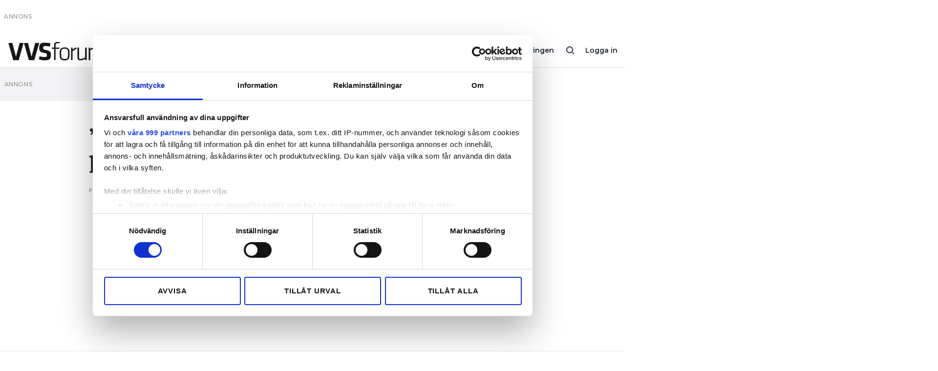

--- FILE ---
content_type: text/html; charset=UTF-8
request_url: https://www.vvsforum.se/2018/02/hogtrycksutrustningen-har-elfel/
body_size: 10593
content:
<!doctype html>
<html lang="sv-SE">
  <head>
  <meta charset="utf-8">
  <meta http-equiv="x-ua-compatible" content="ie=edge">
  <meta name="viewport" content="width=device-width, initial-scale=1, shrink-to-fit=no">
    <script data-cookieconsent="ignore">
      window.dataLayer = window.dataLayer || [];
      function gtag() {
          dataLayer.push(arguments);
      }
      gtag("consent", "default", {
          ad_personalization: "denied",
          ad_storage: "denied",
          ad_user_data: "denied",
          analytics_storage: "denied",
          functionality_storage: "denied",
          personalization_storage: "denied",
          security_storage: "granted",
          wait_for_update: 500,
      });
      gtag("set", "ads_data_redaction", true);
      gtag("set", "url_passthrough", false);
  </script>
  <script id="Cookiebot" src="https://consent.cookiebot.com/uc.js" data-cbid="fd4105db-f664-4029-b28d-68803debc1cb" data-framework="TCFv2.2" data-blockingmode="auto" type="text/javascript"></script>
    
	<!-- Google Tag Manager -->
	<script>(function(w,d,s,l,i){w[l]=w[l]||[];w[l].push({'gtm.start':
	new Date().getTime(),event:'gtm.js'});var f=d.getElementsByTagName(s)[0],
	j=d.createElement(s),dl=l!='dataLayer'?'&l='+l:'';j.async=true;j.src=
	'//www.googletagmanager.com/gtm.js?id='+i+dl;f.parentNode.insertBefore(j,f);
	})(window,document,'script','dataLayer','GTM-NHBQSMT');</script>
	<!-- End Google Tag Manager -->

<title>Läsarna om livsfarliga läget för VVS-montören &#x2d; VVS-Forum</title>

<!-- The SEO Framework by Sybre Waaijer -->
<meta name="robots" content="noarchive,max-snippet:-1,max-image-preview:standard,max-video-preview:-1" />
<meta name="description" content="Hur kunde det ske? VVS-montören Simon Östlunds video ”Strömförande avlopp” har väckt många reaktioner och frågor i sociala medier." />
<meta property="og:image" content="https://www.elinstallatoren.se/app/uploads/sites/2/imported/stromforande-avlopp.jpg" />
<meta property="og:image:width" content="648" />
<meta property="og:image:height" content="382" />
<meta property="og:locale" content="sv_SE" />
<meta property="og:type" content="article" />
<meta property="og:title" content="Läsarna om livsfarliga läget för VVS-montören" />
<meta property="og:description" content="Hur kunde det ske? VVS-montören Simon Östlunds video ”Strömförande avlopp” har väckt många reaktioner och frågor i sociala medier." />
<meta property="og:url" content="https://www.vvsforum.se/2018/02/hogtrycksutrustningen-har-elfel/" />
<meta property="og:site_name" content="VVS-Forum" />
<meta property="og:updated_time" content="2018-02-12T13:05+00:00" />
<meta property="article:published_time" content="2018-02-12T13:05+00:00" />
<meta property="article:modified_time" content="2018-02-12T13:05+00:00" />
<meta name="twitter:card" content="summary_large_image" />
<meta name="twitter:title" content="Läsarna om livsfarliga läget för VVS-montören" />
<meta name="twitter:description" content="Hur kunde det ske? VVS-montören Simon Östlunds video ”Strömförande avlopp” har väckt många reaktioner och frågor i sociala medier." />
<meta name="twitter:image" content="https://www.elinstallatoren.se/app/uploads/sites/2/imported/stromforande-avlopp.jpg" />
<meta name="twitter:image:width" content="648" />
<meta name="twitter:image:height" content="382" />
<link rel="canonical" href="https://www.vvsforum.se/2018/02/hogtrycksutrustningen-har-elfel/" />
<script type="application/ld+json">{"@context":"https://schema.org","@type":"BreadcrumbList","itemListElement":[{"@type":"ListItem","position":1,"item":{"@id":"https://www.vvsforum.se/","name":"VVS-Forum"}},{"@type":"ListItem","position":2,"item":{"@id":"https://www.vvsforum.se/kategori/vvs-och-bygg/","name":"VVS och Bygg"}},{"@type":"ListItem","position":3,"item":{"@id":"https://www.vvsforum.se/2018/02/hogtrycksutrustningen-har-elfel/","name":"L\u00e4sarna om livsfarliga l\u00e4get f\u00f6r VVS-mont\u00f6ren"}}]}</script>
<!-- / The SEO Framework by Sybre Waaijer | 4.65ms meta | 0.32ms boot -->

<!-- Google News implementation -->
<script type="application/ld+json">{
	"@context": "https://schema.org",
	"@type": "NewsArticle",
	"headline": "”Högtrycksutrustningen har elfel”",
	"image": ["https://www.elinstallatoren.se/app/uploads/sites/2/imported/stromforande-avlopp.jpg"],
	"datePublished": "2018-02-12T14:05:58+00:00",
	"dateModified": "2018-02-12T14:05:58+00:00"
}</script>
<!-- / Google News implementation -->

<link rel='dns-prefetch' href='//www.elinstallatoren.se' />
<link rel='dns-prefetch' href='//fonts.googleapis.com' />
<link rel='dns-prefetch' href='//use.typekit.net' />
<link rel="alternate" type="application/rss+xml" title="VVS-Forum &raquo; ”Högtrycksutrustningen har elfel” kommentarsflöde" href="https://www.vvsforum.se/2018/02/hogtrycksutrustningen-har-elfel/feed/" />
<link rel='stylesheet' id='wp-block-library-css' href='https://www.vvsforum.se/wp/wp-includes/css/dist/block-library/style.min.css?ver=6.1.1' type='text/css' media='all' />
<link rel='stylesheet' id='classic-theme-styles-css' href='https://www.vvsforum.se/wp/wp-includes/css/classic-themes.min.css?ver=1' type='text/css' media='all' />
<style id='global-styles-inline-css' type='text/css'>
body{--wp--preset--color--black: #000000;--wp--preset--color--cyan-bluish-gray: #abb8c3;--wp--preset--color--white: #ffffff;--wp--preset--color--pale-pink: #f78da7;--wp--preset--color--vivid-red: #cf2e2e;--wp--preset--color--luminous-vivid-orange: #ff6900;--wp--preset--color--luminous-vivid-amber: #fcb900;--wp--preset--color--light-green-cyan: #7bdcb5;--wp--preset--color--vivid-green-cyan: #00d084;--wp--preset--color--pale-cyan-blue: #8ed1fc;--wp--preset--color--vivid-cyan-blue: #0693e3;--wp--preset--color--vivid-purple: #9b51e0;--wp--preset--gradient--vivid-cyan-blue-to-vivid-purple: linear-gradient(135deg,rgba(6,147,227,1) 0%,rgb(155,81,224) 100%);--wp--preset--gradient--light-green-cyan-to-vivid-green-cyan: linear-gradient(135deg,rgb(122,220,180) 0%,rgb(0,208,130) 100%);--wp--preset--gradient--luminous-vivid-amber-to-luminous-vivid-orange: linear-gradient(135deg,rgba(252,185,0,1) 0%,rgba(255,105,0,1) 100%);--wp--preset--gradient--luminous-vivid-orange-to-vivid-red: linear-gradient(135deg,rgba(255,105,0,1) 0%,rgb(207,46,46) 100%);--wp--preset--gradient--very-light-gray-to-cyan-bluish-gray: linear-gradient(135deg,rgb(238,238,238) 0%,rgb(169,184,195) 100%);--wp--preset--gradient--cool-to-warm-spectrum: linear-gradient(135deg,rgb(74,234,220) 0%,rgb(151,120,209) 20%,rgb(207,42,186) 40%,rgb(238,44,130) 60%,rgb(251,105,98) 80%,rgb(254,248,76) 100%);--wp--preset--gradient--blush-light-purple: linear-gradient(135deg,rgb(255,206,236) 0%,rgb(152,150,240) 100%);--wp--preset--gradient--blush-bordeaux: linear-gradient(135deg,rgb(254,205,165) 0%,rgb(254,45,45) 50%,rgb(107,0,62) 100%);--wp--preset--gradient--luminous-dusk: linear-gradient(135deg,rgb(255,203,112) 0%,rgb(199,81,192) 50%,rgb(65,88,208) 100%);--wp--preset--gradient--pale-ocean: linear-gradient(135deg,rgb(255,245,203) 0%,rgb(182,227,212) 50%,rgb(51,167,181) 100%);--wp--preset--gradient--electric-grass: linear-gradient(135deg,rgb(202,248,128) 0%,rgb(113,206,126) 100%);--wp--preset--gradient--midnight: linear-gradient(135deg,rgb(2,3,129) 0%,rgb(40,116,252) 100%);--wp--preset--duotone--dark-grayscale: url('#wp-duotone-dark-grayscale');--wp--preset--duotone--grayscale: url('#wp-duotone-grayscale');--wp--preset--duotone--purple-yellow: url('#wp-duotone-purple-yellow');--wp--preset--duotone--blue-red: url('#wp-duotone-blue-red');--wp--preset--duotone--midnight: url('#wp-duotone-midnight');--wp--preset--duotone--magenta-yellow: url('#wp-duotone-magenta-yellow');--wp--preset--duotone--purple-green: url('#wp-duotone-purple-green');--wp--preset--duotone--blue-orange: url('#wp-duotone-blue-orange');--wp--preset--font-size--small: 13px;--wp--preset--font-size--medium: 24px;--wp--preset--font-size--large: 32px;--wp--preset--font-size--x-large: 42px;--wp--preset--spacing--20: 0.44rem;--wp--preset--spacing--30: 0.67rem;--wp--preset--spacing--40: 1rem;--wp--preset--spacing--50: 1.5rem;--wp--preset--spacing--60: 2.25rem;--wp--preset--spacing--70: 3.38rem;--wp--preset--spacing--80: 5.06rem;}:where(.is-layout-flex){gap: 0.5em;}body .is-layout-flow > .alignleft{float: left;margin-inline-start: 0;margin-inline-end: 2em;}body .is-layout-flow > .alignright{float: right;margin-inline-start: 2em;margin-inline-end: 0;}body .is-layout-flow > .aligncenter{margin-left: auto !important;margin-right: auto !important;}body .is-layout-constrained > .alignleft{float: left;margin-inline-start: 0;margin-inline-end: 2em;}body .is-layout-constrained > .alignright{float: right;margin-inline-start: 2em;margin-inline-end: 0;}body .is-layout-constrained > .aligncenter{margin-left: auto !important;margin-right: auto !important;}body .is-layout-constrained > :where(:not(.alignleft):not(.alignright):not(.alignfull)){max-width: var(--wp--style--global--content-size);margin-left: auto !important;margin-right: auto !important;}body .is-layout-constrained > .alignwide{max-width: var(--wp--style--global--wide-size);}body .is-layout-flex{display: flex;}body .is-layout-flex{flex-wrap: wrap;align-items: center;}body .is-layout-flex > *{margin: 0;}:where(.wp-block-columns.is-layout-flex){gap: 2em;}.has-black-color{color: var(--wp--preset--color--black) !important;}.has-cyan-bluish-gray-color{color: var(--wp--preset--color--cyan-bluish-gray) !important;}.has-white-color{color: var(--wp--preset--color--white) !important;}.has-pale-pink-color{color: var(--wp--preset--color--pale-pink) !important;}.has-vivid-red-color{color: var(--wp--preset--color--vivid-red) !important;}.has-luminous-vivid-orange-color{color: var(--wp--preset--color--luminous-vivid-orange) !important;}.has-luminous-vivid-amber-color{color: var(--wp--preset--color--luminous-vivid-amber) !important;}.has-light-green-cyan-color{color: var(--wp--preset--color--light-green-cyan) !important;}.has-vivid-green-cyan-color{color: var(--wp--preset--color--vivid-green-cyan) !important;}.has-pale-cyan-blue-color{color: var(--wp--preset--color--pale-cyan-blue) !important;}.has-vivid-cyan-blue-color{color: var(--wp--preset--color--vivid-cyan-blue) !important;}.has-vivid-purple-color{color: var(--wp--preset--color--vivid-purple) !important;}.has-black-background-color{background-color: var(--wp--preset--color--black) !important;}.has-cyan-bluish-gray-background-color{background-color: var(--wp--preset--color--cyan-bluish-gray) !important;}.has-white-background-color{background-color: var(--wp--preset--color--white) !important;}.has-pale-pink-background-color{background-color: var(--wp--preset--color--pale-pink) !important;}.has-vivid-red-background-color{background-color: var(--wp--preset--color--vivid-red) !important;}.has-luminous-vivid-orange-background-color{background-color: var(--wp--preset--color--luminous-vivid-orange) !important;}.has-luminous-vivid-amber-background-color{background-color: var(--wp--preset--color--luminous-vivid-amber) !important;}.has-light-green-cyan-background-color{background-color: var(--wp--preset--color--light-green-cyan) !important;}.has-vivid-green-cyan-background-color{background-color: var(--wp--preset--color--vivid-green-cyan) !important;}.has-pale-cyan-blue-background-color{background-color: var(--wp--preset--color--pale-cyan-blue) !important;}.has-vivid-cyan-blue-background-color{background-color: var(--wp--preset--color--vivid-cyan-blue) !important;}.has-vivid-purple-background-color{background-color: var(--wp--preset--color--vivid-purple) !important;}.has-black-border-color{border-color: var(--wp--preset--color--black) !important;}.has-cyan-bluish-gray-border-color{border-color: var(--wp--preset--color--cyan-bluish-gray) !important;}.has-white-border-color{border-color: var(--wp--preset--color--white) !important;}.has-pale-pink-border-color{border-color: var(--wp--preset--color--pale-pink) !important;}.has-vivid-red-border-color{border-color: var(--wp--preset--color--vivid-red) !important;}.has-luminous-vivid-orange-border-color{border-color: var(--wp--preset--color--luminous-vivid-orange) !important;}.has-luminous-vivid-amber-border-color{border-color: var(--wp--preset--color--luminous-vivid-amber) !important;}.has-light-green-cyan-border-color{border-color: var(--wp--preset--color--light-green-cyan) !important;}.has-vivid-green-cyan-border-color{border-color: var(--wp--preset--color--vivid-green-cyan) !important;}.has-pale-cyan-blue-border-color{border-color: var(--wp--preset--color--pale-cyan-blue) !important;}.has-vivid-cyan-blue-border-color{border-color: var(--wp--preset--color--vivid-cyan-blue) !important;}.has-vivid-purple-border-color{border-color: var(--wp--preset--color--vivid-purple) !important;}.has-vivid-cyan-blue-to-vivid-purple-gradient-background{background: var(--wp--preset--gradient--vivid-cyan-blue-to-vivid-purple) !important;}.has-light-green-cyan-to-vivid-green-cyan-gradient-background{background: var(--wp--preset--gradient--light-green-cyan-to-vivid-green-cyan) !important;}.has-luminous-vivid-amber-to-luminous-vivid-orange-gradient-background{background: var(--wp--preset--gradient--luminous-vivid-amber-to-luminous-vivid-orange) !important;}.has-luminous-vivid-orange-to-vivid-red-gradient-background{background: var(--wp--preset--gradient--luminous-vivid-orange-to-vivid-red) !important;}.has-very-light-gray-to-cyan-bluish-gray-gradient-background{background: var(--wp--preset--gradient--very-light-gray-to-cyan-bluish-gray) !important;}.has-cool-to-warm-spectrum-gradient-background{background: var(--wp--preset--gradient--cool-to-warm-spectrum) !important;}.has-blush-light-purple-gradient-background{background: var(--wp--preset--gradient--blush-light-purple) !important;}.has-blush-bordeaux-gradient-background{background: var(--wp--preset--gradient--blush-bordeaux) !important;}.has-luminous-dusk-gradient-background{background: var(--wp--preset--gradient--luminous-dusk) !important;}.has-pale-ocean-gradient-background{background: var(--wp--preset--gradient--pale-ocean) !important;}.has-electric-grass-gradient-background{background: var(--wp--preset--gradient--electric-grass) !important;}.has-midnight-gradient-background{background: var(--wp--preset--gradient--midnight) !important;}.has-small-font-size{font-size: var(--wp--preset--font-size--small) !important;}.has-medium-font-size{font-size: var(--wp--preset--font-size--medium) !important;}.has-large-font-size{font-size: var(--wp--preset--font-size--large) !important;}.has-x-large-font-size{font-size: var(--wp--preset--font-size--x-large) !important;}
.wp-block-navigation a:where(:not(.wp-element-button)){color: inherit;}
:where(.wp-block-columns.is-layout-flex){gap: 2em;}
.wp-block-pullquote{font-size: 1.5em;line-height: 1.6;}
</style>
<link rel='stylesheet' id='sage/main.css-css' href='https://www.elinstallatoren.se/app/themes/installatorsforetagen/dist/styles/main.css' type='text/css' media='all' />
<link rel='stylesheet' id='KansasNew-css' href='https://www.elinstallatoren.se/app/themes/installatorsforetagen/dist/styles/heading-font-kansasnew.css' type='text/css' media='all' />
<link rel='stylesheet' id='Montserrat-css' href='https://fonts.googleapis.com/css2?family=Montserrat:wght@400;500;600;800&#038;display=swap' type='text/css' media='all' />
<link rel='stylesheet' id='Typekit-css' href='https://use.typekit.net/ryg3dew.css' type='text/css' media='all' />
<link rel="https://api.w.org/" href="https://www.vvsforum.se/wp-json/" /><link rel="alternate" type="application/json" href="https://www.vvsforum.se/wp-json/wp/v2/posts/7723" /><link rel="EditURI" type="application/rsd+xml" title="RSD" href="https://www.vvsforum.se/wp/xmlrpc.php?rsd" />
<link rel="wlwmanifest" type="application/wlwmanifest+xml" href="https://www.vvsforum.se/wp/wp-includes/wlwmanifest.xml" />
<link rel="alternate" type="application/json+oembed" href="https://www.vvsforum.se/wp-json/oembed/1.0/embed?url=https%3A%2F%2Fwww.vvsforum.se%2F2018%2F02%2Fhogtrycksutrustningen-har-elfel%2F" />
<link rel="alternate" type="text/xml+oembed" href="https://www.vvsforum.se/wp-json/oembed/1.0/embed?url=https%3A%2F%2Fwww.vvsforum.se%2F2018%2F02%2Fhogtrycksutrustningen-har-elfel%2F&#038;format=xml" />

    <style>
      .mediaconnect-protected-content {overflow:hidden;max-height:300px;}
      .mediaconnect-protected-content--show {max-height: none;}
    </style>
	<script async src="https://securepubads.g.doubleclick.net/tag/js/gpt.js" data-cookieconsent="ignore"></script>
	<script data-cookieconsent="ignore">
        function hasAdConsent() {
          if (!window.CookieConsent) {
            return false;
          }
          return window.CookieConsent.consent && window.CookieConsent.consent.marketing;
        }

		window.googletag = window.googletag || {cmd: []};
		googletag.cmd.push(function() {

			googletag.pubads().collapseEmptyDivs();

			var gam_content_special = googletag.defineSlot('/22102367/premium', [[320, 100], [320, 240], [320, 320], [320, 360], [980, 120], [980, 240], [980, 360], [980, 540]], 'div-gpt-ad-content-0').addService(googletag.pubads());
			gam_content_special.defineSizeMapping(googletag.sizeMapping().addSize([0, 0], [[320, 100], [320, 240], [320, 320], [320, 360]]).addSize([980, 0], [[980, 120], [980, 240], [980, 360], [980, 540]]).build());

            googletag.pubads().setRequestNonPersonalizedAds(hasAdConsent() ? 0 : 1);
			googletag.enableServices();

			googletag.pubads().addEventListener('slotRenderEnded', function(event) {
				if (event.isEmpty) {
					const id = event.slot.getSlotElementId();
					if (id.includes('gpt_unit_')) {
						document.getElementById(id).parentElement.remove();
					}
				}
			});
		});
	</script>

<style type="text/css">.recentcomments a{display:inline !important;padding:0 !important;margin:0 !important;}</style><link rel="icon" href="https://www.elinstallatoren.se/app/uploads/sites/2/2021/03/cropped-group-32x32.png" sizes="32x32" />
<link rel="icon" href="https://www.elinstallatoren.se/app/uploads/sites/2/2021/03/cropped-group-192x192.png" sizes="192x192" />
<link rel="apple-touch-icon" href="https://www.elinstallatoren.se/app/uploads/sites/2/2021/03/cropped-group-180x180.png" />
<meta name="msapplication-TileImage" content="https://www.elinstallatoren.se/app/uploads/sites/2/2021/03/cropped-group-270x270.png" />
</head>
  <body class="post-template-default single single-post postid-7723 single-format-standard not-home hogtrycksutrustningen-har-elfel vvs app-data index-data singular-data single-data single-post-data single-post-hogtrycksutrustningen-har-elfel-data">
    
	<!-- Google Tag Manager -->
	<noscript><iframe src="//www.googletagmanager.com/ns.html?id=GTM-NHBQSMT" height="0" width="0" style="display:none;visibility:hidden"></iframe></noscript>
	<!-- End Google Tag Manager -->

<svg xmlns="http://www.w3.org/2000/svg" viewBox="0 0 0 0" width="0" height="0" focusable="false" role="none" style="visibility: hidden; position: absolute; left: -9999px; overflow: hidden;" ><defs><filter id="wp-duotone-dark-grayscale"><feColorMatrix color-interpolation-filters="sRGB" type="matrix" values=" .299 .587 .114 0 0 .299 .587 .114 0 0 .299 .587 .114 0 0 .299 .587 .114 0 0 " /><feComponentTransfer color-interpolation-filters="sRGB" ><feFuncR type="table" tableValues="0 0.49803921568627" /><feFuncG type="table" tableValues="0 0.49803921568627" /><feFuncB type="table" tableValues="0 0.49803921568627" /><feFuncA type="table" tableValues="1 1" /></feComponentTransfer><feComposite in2="SourceGraphic" operator="in" /></filter></defs></svg><svg xmlns="http://www.w3.org/2000/svg" viewBox="0 0 0 0" width="0" height="0" focusable="false" role="none" style="visibility: hidden; position: absolute; left: -9999px; overflow: hidden;" ><defs><filter id="wp-duotone-grayscale"><feColorMatrix color-interpolation-filters="sRGB" type="matrix" values=" .299 .587 .114 0 0 .299 .587 .114 0 0 .299 .587 .114 0 0 .299 .587 .114 0 0 " /><feComponentTransfer color-interpolation-filters="sRGB" ><feFuncR type="table" tableValues="0 1" /><feFuncG type="table" tableValues="0 1" /><feFuncB type="table" tableValues="0 1" /><feFuncA type="table" tableValues="1 1" /></feComponentTransfer><feComposite in2="SourceGraphic" operator="in" /></filter></defs></svg><svg xmlns="http://www.w3.org/2000/svg" viewBox="0 0 0 0" width="0" height="0" focusable="false" role="none" style="visibility: hidden; position: absolute; left: -9999px; overflow: hidden;" ><defs><filter id="wp-duotone-purple-yellow"><feColorMatrix color-interpolation-filters="sRGB" type="matrix" values=" .299 .587 .114 0 0 .299 .587 .114 0 0 .299 .587 .114 0 0 .299 .587 .114 0 0 " /><feComponentTransfer color-interpolation-filters="sRGB" ><feFuncR type="table" tableValues="0.54901960784314 0.98823529411765" /><feFuncG type="table" tableValues="0 1" /><feFuncB type="table" tableValues="0.71764705882353 0.25490196078431" /><feFuncA type="table" tableValues="1 1" /></feComponentTransfer><feComposite in2="SourceGraphic" operator="in" /></filter></defs></svg><svg xmlns="http://www.w3.org/2000/svg" viewBox="0 0 0 0" width="0" height="0" focusable="false" role="none" style="visibility: hidden; position: absolute; left: -9999px; overflow: hidden;" ><defs><filter id="wp-duotone-blue-red"><feColorMatrix color-interpolation-filters="sRGB" type="matrix" values=" .299 .587 .114 0 0 .299 .587 .114 0 0 .299 .587 .114 0 0 .299 .587 .114 0 0 " /><feComponentTransfer color-interpolation-filters="sRGB" ><feFuncR type="table" tableValues="0 1" /><feFuncG type="table" tableValues="0 0.27843137254902" /><feFuncB type="table" tableValues="0.5921568627451 0.27843137254902" /><feFuncA type="table" tableValues="1 1" /></feComponentTransfer><feComposite in2="SourceGraphic" operator="in" /></filter></defs></svg><svg xmlns="http://www.w3.org/2000/svg" viewBox="0 0 0 0" width="0" height="0" focusable="false" role="none" style="visibility: hidden; position: absolute; left: -9999px; overflow: hidden;" ><defs><filter id="wp-duotone-midnight"><feColorMatrix color-interpolation-filters="sRGB" type="matrix" values=" .299 .587 .114 0 0 .299 .587 .114 0 0 .299 .587 .114 0 0 .299 .587 .114 0 0 " /><feComponentTransfer color-interpolation-filters="sRGB" ><feFuncR type="table" tableValues="0 0" /><feFuncG type="table" tableValues="0 0.64705882352941" /><feFuncB type="table" tableValues="0 1" /><feFuncA type="table" tableValues="1 1" /></feComponentTransfer><feComposite in2="SourceGraphic" operator="in" /></filter></defs></svg><svg xmlns="http://www.w3.org/2000/svg" viewBox="0 0 0 0" width="0" height="0" focusable="false" role="none" style="visibility: hidden; position: absolute; left: -9999px; overflow: hidden;" ><defs><filter id="wp-duotone-magenta-yellow"><feColorMatrix color-interpolation-filters="sRGB" type="matrix" values=" .299 .587 .114 0 0 .299 .587 .114 0 0 .299 .587 .114 0 0 .299 .587 .114 0 0 " /><feComponentTransfer color-interpolation-filters="sRGB" ><feFuncR type="table" tableValues="0.78039215686275 1" /><feFuncG type="table" tableValues="0 0.94901960784314" /><feFuncB type="table" tableValues="0.35294117647059 0.47058823529412" /><feFuncA type="table" tableValues="1 1" /></feComponentTransfer><feComposite in2="SourceGraphic" operator="in" /></filter></defs></svg><svg xmlns="http://www.w3.org/2000/svg" viewBox="0 0 0 0" width="0" height="0" focusable="false" role="none" style="visibility: hidden; position: absolute; left: -9999px; overflow: hidden;" ><defs><filter id="wp-duotone-purple-green"><feColorMatrix color-interpolation-filters="sRGB" type="matrix" values=" .299 .587 .114 0 0 .299 .587 .114 0 0 .299 .587 .114 0 0 .299 .587 .114 0 0 " /><feComponentTransfer color-interpolation-filters="sRGB" ><feFuncR type="table" tableValues="0.65098039215686 0.40392156862745" /><feFuncG type="table" tableValues="0 1" /><feFuncB type="table" tableValues="0.44705882352941 0.4" /><feFuncA type="table" tableValues="1 1" /></feComponentTransfer><feComposite in2="SourceGraphic" operator="in" /></filter></defs></svg><svg xmlns="http://www.w3.org/2000/svg" viewBox="0 0 0 0" width="0" height="0" focusable="false" role="none" style="visibility: hidden; position: absolute; left: -9999px; overflow: hidden;" ><defs><filter id="wp-duotone-blue-orange"><feColorMatrix color-interpolation-filters="sRGB" type="matrix" values=" .299 .587 .114 0 0 .299 .587 .114 0 0 .299 .587 .114 0 0 .299 .587 .114 0 0 " /><feComponentTransfer color-interpolation-filters="sRGB" ><feFuncR type="table" tableValues="0.098039215686275 1" /><feFuncG type="table" tableValues="0 0.66274509803922" /><feFuncB type="table" tableValues="0.84705882352941 0.41960784313725" /><feFuncA type="table" tableValues="1 1" /></feComponentTransfer><feComposite in2="SourceGraphic" operator="in" /></filter></defs></svg>        <div class="Ad is-takeover" data-slot="/22102367/Takeover">
</div>

<header class="Header">

	<div class="container">

		<a class="main-menu-button d-lg-none" href="#"></a>

		<a class="logo" href="https://www.vvsforum.se/">
						<img src="https://www.elinstallatoren.se/app/themes/installatorsforetagen/dist/images/logo-vvsforum.svg">
					</a>

		<a class="user-button" href="https://www.vvsforum.se/auth/logga-in">Logga in</a>
  
		<a class="search-button d-none d-lg-inline-block" href="/?s="></a>

					<nav class="d-none d-lg-inline-block">
			<ul id="menu-huvudmeny" class="menu"><li id="menu-item-12393" class="menu-item menu-item-type-custom menu-item-object-custom menu-item-12393"><a href="https://www.vvsforum.se/prenumerationsalternativ/#mediaconnect:de949010-62dc-45dc-a72d-849013f035f1:vvd_90">Prenumerera</a></li>
<li id="menu-item-62467" class="menu-item menu-item-type-custom menu-item-object-custom menu-item-62467"><a href="https://order.flowy.se/installatorsforetagen/selfservice">Hantera prenumeration</a></li>
<li id="menu-item-11072" class="menu-item menu-item-type-custom menu-item-object-custom menu-item-11072"><a href="/lediga-jobb/">Lediga jobb</a></li>
<li id="menu-item-11293" class="menu-item menu-item-type-custom menu-item-object-custom menu-item-11293"><a target="_blank" rel="noopener" href="https://vvsforum.ocast.com/">Annonsera</a></li>
<li id="menu-item-11320" class="menu-item menu-item-type-custom menu-item-object-custom menu-item-11320"><a target="_blank" rel="noopener" href="https://app.vvsforum.se/">Läs E-tidningen</a></li>
</ul>
			</nav>
		
		
	</div>
	<div id="Registration_Header" class="Registration_Header" style="display: none;">
	<div class="Registration_Header__Inner">
		<h3>NÄSTAN KLAR!</h3>
		<div class="Registration_Header__Inner__List">
	        			<div>Prenumerationen är betald</div>
						<div>E-post för ditt inlogg är sparat</div>
						<div>Bestäm lösenord</div>
					</div>
		<div class="Registration_Header__Inner__Cta">
			<button class="Registration_Header__Later is-solid is-solid-white">Senare</button>
			<button class="Registration_Header__Register is-solid is-colored">Bestäm lösenord nu</button>
		</div>
	</div>
</div>
</header>

<div class="Main-menu">

	<div class="container">

		<div class="inner">

						<nav>
				<ul id="menu-huvudmeny-1" class="menu"><li class="menu-item menu-item-type-custom menu-item-object-custom menu-item-12393"><a href="https://www.vvsforum.se/prenumerationsalternativ/#mediaconnect:de949010-62dc-45dc-a72d-849013f035f1:vvd_90">Prenumerera</a></li>
<li class="menu-item menu-item-type-custom menu-item-object-custom menu-item-62467"><a href="https://order.flowy.se/installatorsforetagen/selfservice">Hantera prenumeration</a></li>
<li class="menu-item menu-item-type-custom menu-item-object-custom menu-item-11072"><a href="/lediga-jobb/">Lediga jobb</a></li>
<li class="menu-item menu-item-type-custom menu-item-object-custom menu-item-11293"><a target="_blank" rel="noopener" href="https://vvsforum.ocast.com/">Annonsera</a></li>
<li class="menu-item menu-item-type-custom menu-item-object-custom menu-item-11320"><a target="_blank" rel="noopener" href="https://app.vvsforum.se/">Läs E-tidningen</a></li>
</ul>
			</nav>
			
			
						<nav>
				<ul id="menu-sekundar-meny" class="menu"><li id="menu-item-11091" class="menu-item menu-item-type-post_type menu-item-object-page menu-item-11091"><a href="https://www.vvsforum.se/om-tidningen/">Om tidningen</a></li>
<li id="menu-item-11092" class="menu-item menu-item-type-post_type menu-item-object-page menu-item-11092"><a href="https://www.vvsforum.se/kontakt/">Kontakt</a></li>
<li id="menu-item-13475" class="menu-item menu-item-type-post_type menu-item-object-page menu-item-privacy-policy menu-item-13475"><a href="https://www.vvsforum.se/information-om-gdpr/">Information om GDPR</a></li>
</ul>
			</nav>
			
			<form role="search" method="get" class="search-form" action="https://www.vvsforum.se/">
				<label>
					<span class="screen-reader-text">Sök efter:</span>
					<input type="search" class="search-field" placeholder="Sök &hellip;" value="" name="s" />
				</label>
				<input type="submit" class="search-submit" value="Sök" />
			</form>

		</div>

	</div>

</div>

    <div class="Wrap container" role="document">
      <div>
        <div class="Ad is-loaded is-grey is-fall-out" id='div-gpt-ad-content-0'>
          <script>
            window.googletag = window.googletag || { cmd: [] };
            window.googletag.cmd.push(function() {
              window.googletag.pubads().addEventListener('slotRenderEnded', function(event) { if(event.isEmpty && event.slot.getSlotElementId() === 'div-gpt-ad-content-0') { document.getElementById('div-gpt-ad-content-0').remove(); } });
              window.googletag.display('div-gpt-ad-content-0');
            });
          </script>
        </div>

        <main class="main">
                 <div class="Page-content" data-id="7723" data-update-post-stats="7723">

	<article  data-author="Eva-Maria Fasth" data-published-at="2018-02-12" data-modified-at="2018-02-12" class="post-7723 post type-post status-publish format-standard has-post-thumbnail hentry category-vvs-och-bygg tag-arbetsmiljo tag-avlopp tag-sanitet">

		<div class="row">

			<div class="col-12 col-lg-8 offset-lg-2">

				<header>
					<h1>”Högtrycksutrustningen har elfel”</h1>

					<div class="meta">
						Publicerad  
						<div class="published_at">12 feb 2018, 14:05</div>
											</div>

				</header>

			</div>

			<div class="col-md-12">

									<div class="Iframe-wrapper">
						<div class="inner">
							<iframe src="////www.youtube.com/embed/U5yAKmoIu5Y">
							</iframe>
						</div>
					</div>

				
			</div>

			<div class="col-12 col-lg-8 offset-lg-2">

				<p class="is-style-preamble">Hur kunde det ske? VVS-montören Simon Östlunds video ”Strömförande avlopp” har väckt många reaktioner och frågor i sociala medier.</p>
<div class="author">
<p>Text</p>
<p class="byline"><a href="mailto:Eva-maria.fasth@vvsforum.se">Eva-Maria Fasth</a></p>
</div>
<div class="Ad is-grey is-fall-out" data-slot="/22102367/premium"></div>
<p><strong>Situationen var livsfarlig</strong> och det hade kunnat sluta illa. Simon Östlund hade en väldig tur som klarade sig från elchocker. Det är alla kommentarer på Facebook överens om.</p>
<p>Men frågan är vad som egentligen var strömförande: avloppet eller högtrycksapparaten?</p>
<p><strong>David Callemo, VVS-lärare på Sjödahlsgymnasiet i Huddinge</strong>, skriver så här i ett email till redaktionen:</p>
<p><em>”Högst troligt att det är högtrycksutrustningen som har elfel och blir jordad via den stålspunna slangen ner i gjutjärnsavloppet. Livsfarligt – ta om möjligt kontakt och varna dem!”</em></p>
<div class="Ad__scrollover-wrapper">
<div class="Ad is-scrollover" data-slot="/22102367/scrollover"></div>
</div>
<p><strong>Läs mer</strong>: <a href="/nyheter/2018/januari/ventilationsmontor-fallskadad-i-lulea/" target="_blank" rel="noopener">Ventilationsmontör fallskadad i Luleå</a></p>
<p>På Facebook-gruppen Rörmokare utan gränser är <strong>Peter Töreki</strong> inne på samma linje:</p>
<p><em>”Felet ligger i andra änden på slangen. I maskinen alltså. Det i kombination med stålarmerad spolslang.”</em></p>
<p><strong>Läs mer</strong>:<a href="/nyheter/2018/januari/nytt-initiativ-mot-olyckor-i-byggbranschen/" target="_blank" rel="noopener"> Nytt initiativ mot olyckor i byggbranschen</a></p>
<p>I Facebook-gruppen Elfel diskuteras också orsaken. <strong>Henrik Lindén</strong> skriver så här:</p>
<p><em>”Livsfarligt! Jag gissar att deras ”rensål” är reko. Den kopplas in elektriskt via en stickpropp i huset. Om huset/anläggningen har ett ”Nollfel” så kan återledningen ut till kabelskåp/nätstation ta vägen genom deras maskin och ner i gammalt gjutrörsavlopp.</em></p>
<p><em>Elektriciteten gör allt för att utjämna potentiella spänningsskillnader. Ibland är ett avlopp eller vattenledning den enda ”Nollan” (pen-ledare) i ett hus.”</em></p>

				
				<footer>
					<div class="share-links">
	<a href="http://www.facebook.com/share.php?u=https%3A%2F%2Fwww.vvsforum.se%2F2018%2F02%2Fhogtrycksutrustningen-har-elfel%2F" class="facebook" target="_blank"></a><a href="https://twitter.com/intent/tweet?text=%E2%80%9DH%C3%B6gtrycksutrustningen+har+elfel%E2%80%9D+https%3A%2F%2Fwww.vvsforum.se%2F2018%2F02%2Fhogtrycksutrustningen-har-elfel%2F" class="twitter" target="_blank"></a><a href="https://www.vvsforum.se/2018/02/hogtrycksutrustningen-har-elfel/" class="link"></a>
</div>					<div class="category-links">
			<a href="https://www.vvsforum.se/kategori/vvs-och-bygg/">VVS och Bygg</a>
	</div>
				</footer>

									<div class="Newsletter-signup">
		<h2>Nyhetsbrev</h2>
		<p>Prenumerera på vårt nyhetsbrev och få nyheter, tips och bevakningar rakt ner i inkorgen</p>

		<form class="User-form" action="https://app.rule.io/subscriber-form/subscriber" method="POST" target="_blank">
										
					<input type="hidden" value="83926" name="tags[]">
					<input type="hidden" name="token" value="1d7ab796-43abea5-2c4fbac-ae47836-eac292d-4d9">
										
					<input type="email" placeholder="E-post" name="rule_email" required="required">
					<input type="checkbox" name="email_field"  value="1" tabindex="-1" autocomplete="off" style="display: none;">
					<input type="hidden" name="language" value="sv">
					<input type="submit" value="Prenumerera">
				</form>
	</div>
				
			</div>

      <div class="col-12">

        <div class="Ad Ad--footer-panorama" data-slot="/22102367/standard"></div> 

      </div>

		</div>

	</article>

</div>
  
    		<div class="News">    

	<h2>Rekommenderade artiklar</h2>   

	<div class="slider has-11-promos ">

			<div class="inner">

									
					<a href="https://www.vvsforum.se/2026/01/4-satt-att-fa-bort-kalkbelaggningar-och-urinsten/" class="Promo Lazy-load  has-image-above   ">

													<div class="img-content">
																<img src="[data-uri]" data-lazyload-src="https://www.elinstallatoren.se/app/uploads/sites/2/2026/01/kalk-fa-bort-375x250.jpg" alt="Det finns flera olika metoder för att få bort kalk, som kan sätta igen avlopp, ur vatten.">
							</div>
						
						<div class="text-content">

																					<h3>4 sätt att få bort kalkbeläggningar och urinsten</h3>

							
						</div>

					</a>

									
					<a href="https://www.vvsforum.se/annons/nya-kundbehov-forandrar-installatorens-roll-korta-gratiskurser-vassar-foretaget/" class="Promo Lazy-load  has-image-above    is-native-ad ">

													<div class="img-content">
																<img src="[data-uri]" data-lazyload-src="https://www.elinstallatoren.se/app/uploads/sites/2/2025/12/Personer-som-arbetar-pa-whiteboard-375x250.jpg" alt="">
							</div>
						
						<div class="text-content">

							<p class="date">Annons</p>														<h3>Nya kundbehov förändrar installatörens roll – korta gratiskurser vässar företaget</h3>

														<p>Installationsbranschen är mitt i en omfattande omställning. Fastigheter blir aktiva energisystem och kunderna ställer nya krav. För att möta framtiden behöver installatörer ny kunskap. [&hellip;]</p>
							
						</div>

					</a>

									
					<a href="https://www.vvsforum.se/2026/01/helt-stopp-i-lagenheter-sa-fick-brfen-bort-urinsten-hard-som-betong/" class="Promo Lazy-load  has-image-above   ">

													<div class="img-content">
																<img src="[data-uri]" data-lazyload-src="https://www.elinstallatoren.se/app/uploads/sites/2/2026/01/urinsten-kalklosare-375x250.jpg" alt="I centrala Åstorp i nordvästra Skåne har bostadrättsföreningen Backsippan hittat en lösning som förhindrar den negativa inverkan – utan att påverka hälsoeffekterna. I en intilliggande undercentral går vattenrören ut till de 31 lägenheterna i ena huset. Monterad på utsidan av röret på inkommande kallvatten sitter ”Kalkknusern”, en liten apparat ­ kopplad till en styrenhet på väggen.">
							</div>
						
						<div class="text-content">

																					<h3>Helt stopp i lägenheter – så fick brf:en bort urinsten ”hård som betong”</h3>

							
						</div>

					</a>

									
					<a href="https://www.vvsforum.se/2025/06/spolbilsteknikerns-fem-rad-for-att-slippa-stopp-i-avloppet-snala-inte-pa-vattnet/" class="Promo Lazy-load  has-image-above   ">

													<div class="img-content">
																<img src="[data-uri]" data-lazyload-src="https://www.elinstallatoren.se/app/uploads/sites/2/2025/06/fem-rad-spol-375x250.jpg" alt="">
							</div>
						
						<div class="text-content">

																					<h3>Spolbilsteknikerns fem råd för att slippa stopp i avloppet – snåla inte på vattnet</h3>

							
						</div>

					</a>

									
					<a href="https://www.vvsforum.se/2025/06/spolbilsteknikern-det-talar-ju-for-att-det-ar-gjutjarnsror/" class="Promo Lazy-load  has-image-above   ">

													<div class="img-content">
																<img src="[data-uri]" data-lazyload-src="https://www.elinstallatoren.se/app/uploads/sites/2/2025/06/marre-zeterberg-spolar-1-375x250.jpg" alt="">
							</div>
						
						<div class="text-content">

																					<h3>Spolbilsteknikern: ”Det talar ju för att det är gjutjärnsrör”</h3>

							
						</div>

					</a>

									
					<a href="https://www.vvsforum.se/2025/06/hyresgasten-ringde-jouren-vid-toastopp-kravdes-pa-14-000-kronor/" class="Promo Lazy-load  has-image-above   ">

													<div class="img-content">
																<img src="[data-uri]" data-lazyload-src="https://www.elinstallatoren.se/app/uploads/sites/2/2025/06/avloppsstopp-375x250.gif" alt="Hyresgäst krävdes på 14 000 kronor för stopp i WC.">
							</div>
						
						<div class="text-content">

																					<h3>Hyresgästen ringde jouren vid toastopp – krävdes på 14 000 kronor</h3>

							
						</div>

					</a>

									
					<a href="https://www.vvsforum.se/2024/10/5-kubikmeter-bajvatten-fick-sugas-ut-innan-problemet-hittades/" class="Promo Lazy-load  has-image-above   ">

													<div class="img-content">
																<img src="[data-uri]" data-lazyload-src="https://www.elinstallatoren.se/app/uploads/sites/2/2024/09/bajvatten1-375x250.jpg" alt="">
							</div>
						
						<div class="text-content">

																					<h3>5 kubikmeter ”bajvatten” fick sugas ut innan problemet hittades</h3>

							
						</div>

					</a>

									
					<a href="https://www.vvsforum.se/2024/08/monstret-i-avloppet-ingen-ville-kannas-vid-det/" class="Promo Lazy-load  has-image-above   ">

													<div class="img-content">
																<img src="[data-uri]" data-lazyload-src="https://www.elinstallatoren.se/app/uploads/sites/2/2024/08/bomull-375x250.jpg" alt="">
							</div>
						
						<div class="text-content">

																					<h3>Monstret i avloppet: ”Ingen ville kännas vid det”</h3>

							
						</div>

					</a>

									
					<a href="https://www.vvsforum.se/2026/01/kan-man-dra-slangen-fran-tvattmaskinen-ner-i-wc-cisternen/" class="Promo Lazy-load  has-image-above   ">

													<div class="img-content">
																<img src="[data-uri]" data-lazyload-src="https://www.elinstallatoren.se/app/uploads/sites/2/2026/01/tvattmaskinslang-wc-375x250.jpg" alt="">
							</div>
						
						<div class="text-content">

																					<h3>Kan man dra slangen från tvättmaskinen ner i wc-cisternen?</h3>

							
						</div>

					</a>

									
					<a href="https://www.vvsforum.se/2026/01/maste-man-tejpa-vatettes-v6-bockfixtur/" class="Promo Lazy-load  has-image-above   ">

													<div class="img-content">
								<span class="paywall-tag">För prenumeranter</span>
								<img src="[data-uri]" data-lazyload-src="https://www.elinstallatoren.se/app/uploads/sites/2/2026/01/vatette-v6-bockfixtur-tejp-bjorn-rydetorp-375x250.jpg" alt="">
							</div>
						
						<div class="text-content">

																					<h3>Måste man tejpa Vatettes V6 bockfixtur?</h3>

							
						</div>

					</a>

									
					<a href="https://www.vvsforum.se/2026/01/quiz-hur-ska-sakerhetsventil-pa-varmepanna-placeras/" class="Promo Lazy-load  has-image-above   ">

													<div class="img-content">
																<img src="[data-uri]" data-lazyload-src="https://www.elinstallatoren.se/app/uploads/sites/2/2026/01/quiz-teknikhandboken-375x250.jpg" alt="Har du koll på de avsnitt i Teknikhandboken som en VVS-expert tycker man bör kolla mer på?">
							</div>
						
						<div class="text-content">

																					<h3>Quiz: Hur ska säkerhetsventil på värmepanna placeras?</h3>

							
						</div>

					</a>

				
			</div>

			<div class="go-left">
			</div>

			<div class="go-right">
			</div>

		</div>


</div>

		<div class="Page-content-loader" data-id="62754">
    </div>
          <div class="Page-content-loader" data-id="62730">
    </div>
          <div class="Page-content-loader" data-id="57720">
    </div>
          <div class="Page-content-loader" data-id="57704">
    </div>
          <div class="Page-content-loader" data-id="57436">
    </div>
          <div class="Page-content-loader" data-id="49461">
    </div>
          <div class="Page-content-loader" data-id="47809">
    </div>
          <div class="Page-content-loader" data-id="63100">
    </div>
          <div class="Page-content-loader" data-id="62947">
    </div>
          <div class="Page-content-loader" data-id="62798">
    </div>
  
  	
			<div class="Fixed-heading">

	<div class="slider">

		<div class="inner">

			<a href="/2018/02/hogtrycksutrustningen-har-elfel/" class="is-active" data-id="7723">”Högtrycksutrustningen har elfel”</a>

							 					<a href="/2026/01/4-satt-att-fa-bort-kalkbelaggningar-och-urinsten/" data-id="62754">4 sätt att få bort kalkbeläggningar och urinsten</a>
				 					<a href="/2026/01/helt-stopp-i-lagenheter-sa-fick-brfen-bort-urinsten-hard-som-betong/" data-id="62730">Helt stopp i lägenheter – så fick brf:en bort urinsten ”hård som betong”</a>
				 					<a href="/2025/06/spolbilsteknikerns-fem-rad-for-att-slippa-stopp-i-avloppet-snala-inte-pa-vattnet/" data-id="57720">Spolbilsteknikerns fem råd för att slippa stopp i avloppet – snåla inte på vattnet</a>
				 					<a href="/2025/06/spolbilsteknikern-det-talar-ju-for-att-det-ar-gjutjarnsror/" data-id="57704">Spolbilsteknikern: ”Det talar ju för att det är gjutjärnsrör”</a>
				 					<a href="/2025/06/hyresgasten-ringde-jouren-vid-toastopp-kravdes-pa-14-000-kronor/" data-id="57436">Hyresgästen ringde jouren vid toastopp – krävdes på 14 000 kronor</a>
				 					<a href="/2024/10/5-kubikmeter-bajvatten-fick-sugas-ut-innan-problemet-hittades/" data-id="49461">5 kubikmeter ”bajvatten” fick sugas ut innan problemet hittades</a>
				 					<a href="/2024/08/monstret-i-avloppet-ingen-ville-kannas-vid-det/" data-id="47809">Monstret i avloppet: ”Ingen ville kännas vid det”</a>
				 					<a href="/2026/01/kan-man-dra-slangen-fran-tvattmaskinen-ner-i-wc-cisternen/" data-id="63100">Kan man dra slangen från tvättmaskinen ner i wc-cisternen?</a>
				 					<a href="/2026/01/maste-man-tejpa-vatettes-v6-bockfixtur/" data-id="62947">Måste man tejpa Vatettes V6 bockfixtur?</a>
				 					<a href="/2026/01/quiz-hur-ska-sakerhetsventil-pa-varmepanna-placeras/" data-id="62798">Quiz: Hur ska säkerhetsventil på värmepanna placeras?</a>
											
		</div>

		<div class="go-left">
		</div>

		<div class="go-right">
		</div>

	</div>

	<div class="progress-bar">
	</div>
</div>	        </main>
      </div>
    </div>
        <footer class="Footer">

	<div class="container">

		<div class="row">

			<div class="col-12 col-md-7">

				<div class="columns">

					<ul id="menu-huvudmeny-2" class="nav"><li class="menu-item menu-item-type-custom menu-item-object-custom menu-item-12393"><a href="https://www.vvsforum.se/prenumerationsalternativ/#mediaconnect:de949010-62dc-45dc-a72d-849013f035f1:vvd_90">Prenumerera</a></li>
<li class="menu-item menu-item-type-custom menu-item-object-custom menu-item-62467"><a href="https://order.flowy.se/installatorsforetagen/selfservice">Hantera prenumeration</a></li>
<li class="menu-item menu-item-type-custom menu-item-object-custom menu-item-11072"><a href="/lediga-jobb/">Lediga jobb</a></li>
<li class="menu-item menu-item-type-custom menu-item-object-custom menu-item-11293"><a target="_blank" rel="noopener" href="https://vvsforum.ocast.com/">Annonsera</a></li>
<li class="menu-item menu-item-type-custom menu-item-object-custom menu-item-11320"><a target="_blank" rel="noopener" href="https://app.vvsforum.se/">Läs E-tidningen</a></li>
</ul>

					<ul id="menu-sekundar-meny-1" class="nav"><li class="menu-item menu-item-type-post_type menu-item-object-page menu-item-11091"><a href="https://www.vvsforum.se/om-tidningen/">Om tidningen</a></li>
<li class="menu-item menu-item-type-post_type menu-item-object-page menu-item-11092"><a href="https://www.vvsforum.se/kontakt/">Kontakt</a></li>
<li class="menu-item menu-item-type-post_type menu-item-object-page menu-item-privacy-policy menu-item-13475"><a href="https://www.vvsforum.se/information-om-gdpr/">Information om GDPR</a></li>
</ul>

				</div>


			</div>

			<div class="col-12 col-md-5">
									<hr class="d-md-none">

					<h2>Nyhetsbrev</h2>

					<p>Prenumerera på vårt nyhetsbrev och få nyheter, tips och bevakningar rakt ner i inkorgen</p>

					<form class="User-form" action="https://app.rule.io/subscriber-form/subscriber" method="POST" target="_blank">
										
					<input type="hidden" value="83926" name="tags[]">
					<input type="hidden" name="token" value="1d7ab796-43abea5-2c4fbac-ae47836-eac292d-4d9">
										
					<input type="email" placeholder="E-post" name="rule_email" required="required">
					<input type="checkbox" name="email_field"  value="1" tabindex="-1" autocomplete="off" style="display: none;">
					<input type="hidden" name="language" value="sv">
					<input type="submit" value="Prenumerera">
				</form>				
			</div>

		</div>

	</div>

</footer>

<div class="Toaster">
  <div class="container">
    <div class="Toaster__message"></div>
  </div>
</div>

    <script type='text/javascript' data-cookieconsent="ignore" src='https://www.vvsforum.se/wp/wp-includes/js/jquery/jquery.min.js?ver=3.6.1' id='jquery-core-js'></script>
<script type='text/javascript' data-cookieconsent="ignore" src='https://www.vvsforum.se/wp/wp-includes/js/jquery/jquery-migrate.min.js?ver=3.3.2' id='jquery-migrate-js'></script>
<script type='text/javascript' id='mediaconnect-script-js-extra'>
/* <![CDATA[ */
var mediaconnectParams = {"isLoggedIn":"","getProfileUrl":"https:\/\/www.vvsforum.se\/auth\/profile","checkAccessUrl":"https:\/\/www.vvsforum.se\/auth\/access_controll","protectedContentClassName":"mediaconnect-protected-content","paywallClassName":"mediaconnect-paywall","storageOrderRedirectUrl":"_mc_order_redirect_url","storageOrderSource":"_mc_order_source","lockupUrl":"https:\/\/www.vvsforum.se\/auth\/easter","lockupCookie":"_mc_lockup"};
/* ]]> */
</script>
<script type='text/javascript' data-cookieconsent="ignore" src='https://www.elinstallatoren.se/app/plugins/mediaconnect/mc.js?ver=1.0.4' id='mediaconnect-script-js'></script>
<script type='text/javascript' data-cookieconsent="ignore" src='https://www.elinstallatoren.se/app/themes/installatorsforetagen/dist/scripts/main.js' id='sage/main.js-js'></script>

    
  </body>
</html>

<!--Cached using Nginx-Helper on 2026-01-24 16:08:56. It took 1207 queries executed in 0,917 seconds.-->
<!--Visit http://wordpress.org/extend/plugins/nginx-helper/faq/ for more details-->

--- FILE ---
content_type: text/html; charset=utf-8
request_url: https://www.google.com/recaptcha/api2/aframe
body_size: 267
content:
<!DOCTYPE HTML><html><head><meta http-equiv="content-type" content="text/html; charset=UTF-8"></head><body><script nonce="_Jb5-7O0WiaBs0MP9KCA7Q">/** Anti-fraud and anti-abuse applications only. See google.com/recaptcha */ try{var clients={'sodar':'https://pagead2.googlesyndication.com/pagead/sodar?'};window.addEventListener("message",function(a){try{if(a.source===window.parent){var b=JSON.parse(a.data);var c=clients[b['id']];if(c){var d=document.createElement('img');d.src=c+b['params']+'&rc='+(localStorage.getItem("rc::a")?sessionStorage.getItem("rc::b"):"");window.document.body.appendChild(d);sessionStorage.setItem("rc::e",parseInt(sessionStorage.getItem("rc::e")||0)+1);localStorage.setItem("rc::h",'1769267347311');}}}catch(b){}});window.parent.postMessage("_grecaptcha_ready", "*");}catch(b){}</script></body></html>